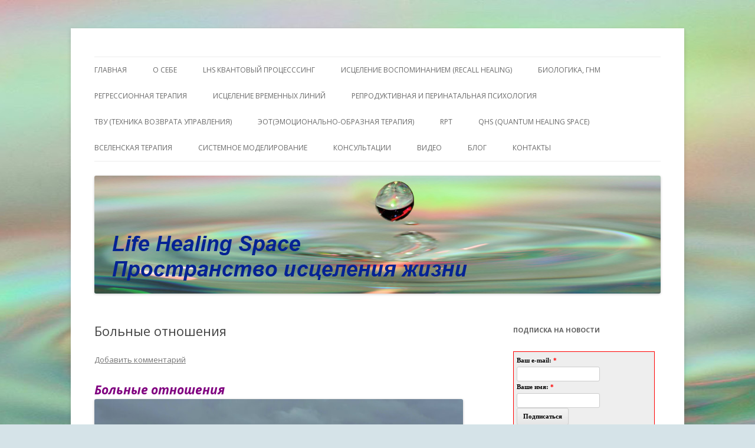

--- FILE ---
content_type: text/html; charset=UTF-8
request_url: http://lifehealingspace.com/bolnyie-otnosheniya/
body_size: 15142
content:
<!DOCTYPE html>
<!--[if IE 7]>
<html class="ie ie7" lang="ru-RU">
<![endif]-->
<!--[if IE 8]>
<html class="ie ie8" lang="ru-RU">
<![endif]-->
<!--[if !(IE 7) & !(IE 8)]><!-->
<html lang="ru-RU">
<!--<![endif]-->
<head>
<meta charset="UTF-8" />
<meta name="viewport" content="width=device-width" />
<title>Больные отношения | Пространство исцеления жизни. Личный сайт Елены Барымовой</title>
<link rel="profile" href="http://gmpg.org/xfn/11" />
<link rel="pingback" href="http://lifehealingspace.com/xmlrpc.php" />
<!--[if lt IE 9]>
<script src="http://lifehealingspace.com/wp-content/themes/twentytwelve/js/html5.js" type="text/javascript"></script>
<![endif]-->

<!-- All in One SEO Pack 2.12 by Michael Torbert of Semper Fi Web Design[298,382] -->
<meta name="description"  content="Больные отношения Елена Вариошкина Женщина, недавно «потерпевшая» от «слишком сильной любви», не отгоревавшая, не отпустившая эту травму, эту боль, находит обезболивающее в другом человеке. Во взаимных сильных эмоциях. Находит таблетку. «Эта мука никогда не закончится». Ольга натянула брюки, сунула ноги в сапоги, бросила сумку на плечо, и вышла из квартиры. Месяц после расставания с Игорем. Дней сплошная череда. Кажется, болело все тело. Мысли тяжелые, ядовитые. Всплески ненависти и тоски. «Я сама ушла, сама, - повторяла одно и тоже, - он сволочь, сволочь, потеряла 5 лет! Пять лет псу под хвост!» Вся твоя любовь – сплошной обман Очередной день, как в тумане. Цифры и буквы на работе, как в тумане. Лица за соседними столами, как в тумане. С ней обращаются, как с больной. Бояться сочувствовать. Огрызалась, было дело. Просидела, промолчала с перерывом на обед. Впрочем, ничего не ела. Гуляла по набережной. Молча ушла, молча вернулась. И так до пяти часов. И так целый месяц. Когда накрыло? «Не понимаю! Никогда не дарил ничего. Ни цветочка! Жрал на моё, жил на моё, что происходит, Оля тебя побери! Чего мне плохо так?!» Зашла по дороге в парк. Бродила, пинала ногами темный мартовский снег. Задыхалась. «Господи, почему так тяжело? Господи, помоги!». — Это, видимо край, - отозвался внутри кто-то тёмный. Стало холодно и страшно. Побежала домой. Налила ванну, налила коньяка, налила чаю. Приняла, выпила, отогрелась. Весь вечер переписывалась с кем-то в вацапе, вайбере, вконтакте, на каком-то форуме. Уснула. Зазвонил будильник, моргнуло сообщение, спросонья не поняла кто. «Всё в силе? Вечером в 6? Я заеду». Вспомнила. Вчерашняя переписка… Новые отношения вытеснили боль. Буквально на следующий день после первой встречи, Ольге казалось, что Женя единственный. События происходили естественно, сами собой, через неделю он предложил жить вместе. Ощущение медового месяца не покидало. Была сладкая благодарность за избавление от боли. Бывший не вспоминался. Как ухнул куда-то в черный провал – раз и нет его. Женя был другим, прямой противоположностью, дарил цветы без случая, возил на работу, тратил свои, а не её деньги. Всё поменялось так внезапно. Вот была несчастная Оля, а вот она же счастливая. Об этом не думалось. Если бы кто-то внимательно и осторожно спросил её: «Кто такой этот Женя? Какой он? Чем он занимался до встречи с тобой? Что он хочет от тебя? Какие у него планы? Насколько это серьёзно?» и много других вопросов. Если бы кто-то спросил… И если бы она дала возможность спросить у неё. В общем она, конечно, знала. Работает там-то, расстался с бывшей, как и она, совсем недавно. Весёлый, добрый, заботливый. Она же не слепая!!! Чистоплотный. Это для неё важно. Любое сравнение с бывшим было в его пользу. Жили, поживали. Тут бы и сказочке конец. Реальность всегда не то, чем кажется на первый взгляд. Через полгода Оля подняла вопрос о свадьбе. Свадьбы она хотела давно. И с бывшим. Хотела и хотела. Тридцать два года ей казались достаточным поводом. Хотела свадьбы даже тогда, когда прошлые отношения уже катились под откос и претензий было взаимных хоть отбавляй. Самым противным было то, что Игорь, живя за её счет, не хотел оформления отношений. Женя не такой. Она тянула с разговором про свадьбу. Повторяла сама себе: «он не такой». Жить со страхом – опасная стратегия. Страх разрастается и начинает жить сам по себе. Страх пришёл из прошлой истории. Будьте уверены – очень скоро он отравит ваше настоящее. Женщина, недавно «потерпевшая» от «слишком сильной любви», не отгоревавшая, не отпустившая эту травму, эту боль, находит обезболивающее в другом человеке. Во взаимных сильных эмоциях. Находит таблетку. Иллюзия любви, компульсивное стремительное развитие сюжета. Человека несёт. И всё видится в розовом свете. Так действуют наркотики. Так действует влюбленность. Так действует страсть. Рану обмотали чудо мазью. Мужчина другой – чувства те же. Вот она уже предъявляет едва знакомому мужчине претензии за &quot;того парня&quot;, который обманул её надежды. Шаг следующий. А мужчина попался тоже с ожогом: выматывающие пятилетние отношения с девушкой, отношения, построенные на масках, на манипуляциях. Завышенные требования к друг другу. Доверия ноль. Маской он пришёл и к Ольге. В силу пятилетней привычки. Он, правда, хотел хорошего.Думал, сменив женщину, которая оценит его по достоинствам, всё исправит в наболевшей, той, пятилетней истории. Женя к Ольге пришёл, как к улучшенной версии своей бывшей. Она, по тысяче раз на дню, сравнивая его с Игорем, шла к той же цели: улучшенная версия утраченной любви. Их встреча обусловлена. Шаблон ожиданий, шаблон поведения, шаблон разочарований. Отношения, построенные на ожогах от старых ошибок, на ложных убеждениях, на устаревшей карте реальности. Ольгу жег стыд, что в прошлом «отверг», в её понимание (отказал в регистрации брака) «ничтожный» человек. И буквально с первого дня знакомства с Женей, она мысленно непроизвольно строила планы возместить себе унижение. Женя, привычно покупая любовь, стереотипно и также непроизвольно, старался, как мог. И привычно устал. Меньше цветов. Меньше красивостей. — Вот оно твоё настоящее лицо! – Ольга даже обрадовалась. Накопившееся напряжение вырвалось злобным пожаром на его отказ помочь её маме с ремонтом квартиры. Ольгу снесло окончательно и бесповоротно. Подтвердились все её худшие опасения. Доброта и любовь были маской. Как последний аргумент в пылу ссоры она кинула ему в лицо: - Я уверена, что ты и жениться никогда не хотел! - в её голове это кино она видела много раз. - Вся твоя любовь – сплошной обман. – прикончила. А Женя получил мощное подтверждение старому убеждению: всем бабам нужно только одно. Сколько не делай для них, всё без толку. Вещи собрал. От Ольги съехал. Возможно до следующей романтической встречи. Цветов, шампанского и подарков. Разбежались они, так и не успев познакомиться по-настоящему. Воспроизводя каждый свои шаблоны неудачных отношений. *************************************************************************** Запись на индивидуальные сессии и консультации" />

<link rel="canonical" href="http://lifehealingspace.com/bolnyie-otnosheniya/" />
<!-- /all in one seo pack -->
<link rel='dns-prefetch' href='//fonts.googleapis.com' />
<link rel='dns-prefetch' href='//s.w.org' />
<link rel="alternate" type="application/rss+xml" title="Пространство исцеления жизни. Личный сайт Елены Барымовой &raquo; Лента" href="http://lifehealingspace.com/feed/" />
<link rel="alternate" type="application/rss+xml" title="Пространство исцеления жизни. Личный сайт Елены Барымовой &raquo; Лента комментариев" href="http://lifehealingspace.com/comments/feed/" />
<link rel="alternate" type="application/rss+xml" title="Пространство исцеления жизни. Личный сайт Елены Барымовой &raquo; Лента комментариев к &laquo;Больные отношения&raquo;" href="http://lifehealingspace.com/bolnyie-otnosheniya/feed/" />
		<script type="text/javascript">
			window._wpemojiSettings = {"baseUrl":"https:\/\/s.w.org\/images\/core\/emoji\/2\/72x72\/","ext":".png","svgUrl":"https:\/\/s.w.org\/images\/core\/emoji\/2\/svg\/","svgExt":".svg","source":{"concatemoji":"http:\/\/lifehealingspace.com\/wp-includes\/js\/wp-emoji-release.min.js?ver=4.6.29"}};
			!function(e,o,t){var a,n,r;function i(e){var t=o.createElement("script");t.src=e,t.type="text/javascript",o.getElementsByTagName("head")[0].appendChild(t)}for(r=Array("simple","flag","unicode8","diversity","unicode9"),t.supports={everything:!0,everythingExceptFlag:!0},n=0;n<r.length;n++)t.supports[r[n]]=function(e){var t,a,n=o.createElement("canvas"),r=n.getContext&&n.getContext("2d"),i=String.fromCharCode;if(!r||!r.fillText)return!1;switch(r.textBaseline="top",r.font="600 32px Arial",e){case"flag":return(r.fillText(i(55356,56806,55356,56826),0,0),n.toDataURL().length<3e3)?!1:(r.clearRect(0,0,n.width,n.height),r.fillText(i(55356,57331,65039,8205,55356,57096),0,0),a=n.toDataURL(),r.clearRect(0,0,n.width,n.height),r.fillText(i(55356,57331,55356,57096),0,0),a!==n.toDataURL());case"diversity":return r.fillText(i(55356,57221),0,0),a=(t=r.getImageData(16,16,1,1).data)[0]+","+t[1]+","+t[2]+","+t[3],r.fillText(i(55356,57221,55356,57343),0,0),a!=(t=r.getImageData(16,16,1,1).data)[0]+","+t[1]+","+t[2]+","+t[3];case"simple":return r.fillText(i(55357,56835),0,0),0!==r.getImageData(16,16,1,1).data[0];case"unicode8":return r.fillText(i(55356,57135),0,0),0!==r.getImageData(16,16,1,1).data[0];case"unicode9":return r.fillText(i(55358,56631),0,0),0!==r.getImageData(16,16,1,1).data[0]}return!1}(r[n]),t.supports.everything=t.supports.everything&&t.supports[r[n]],"flag"!==r[n]&&(t.supports.everythingExceptFlag=t.supports.everythingExceptFlag&&t.supports[r[n]]);t.supports.everythingExceptFlag=t.supports.everythingExceptFlag&&!t.supports.flag,t.DOMReady=!1,t.readyCallback=function(){t.DOMReady=!0},t.supports.everything||(a=function(){t.readyCallback()},o.addEventListener?(o.addEventListener("DOMContentLoaded",a,!1),e.addEventListener("load",a,!1)):(e.attachEvent("onload",a),o.attachEvent("onreadystatechange",function(){"complete"===o.readyState&&t.readyCallback()})),(a=t.source||{}).concatemoji?i(a.concatemoji):a.wpemoji&&a.twemoji&&(i(a.twemoji),i(a.wpemoji)))}(window,document,window._wpemojiSettings);
		</script>
		<style type="text/css">
img.wp-smiley,
img.emoji {
	display: inline !important;
	border: none !important;
	box-shadow: none !important;
	height: 1em !important;
	width: 1em !important;
	margin: 0 .07em !important;
	vertical-align: -0.1em !important;
	background: none !important;
	padding: 0 !important;
}
</style>
<link rel='stylesheet' id='fancybox-css'  href='http://lifehealingspace.com/wp-content/plugins/fancybox-for-wordpress/assets/css/fancybox.css?ver=1.3.4' type='text/css' media='all' />
<link rel='stylesheet' id='wp-pagenavi-css'  href='http://lifehealingspace.com/wp-content/plugins/wp-pagenavi/pagenavi-css.css?ver=2.70' type='text/css' media='all' />
<link rel='stylesheet' id='twentytwelve-fonts-css'  href='http://fonts.googleapis.com/css?family=Open+Sans:400italic,700italic,400,700&#038;subset=latin,latin-ext,cyrillic,cyrillic-ext' type='text/css' media='all' />
<link rel='stylesheet' id='twentytwelve-style-css'  href='http://lifehealingspace.com/wp-content/themes/twentytwelve/style.css?ver=4.6.29' type='text/css' media='all' />
<!--[if lt IE 9]>
<link rel='stylesheet' id='twentytwelve-ie-css'  href='http://lifehealingspace.com/wp-content/themes/twentytwelve/css/ie.css?ver=20121010' type='text/css' media='all' />
<![endif]-->
<script type='text/javascript' src='http://lifehealingspace.com/wp-includes/js/jquery/jquery.js?ver=1.12.4'></script>
<script type='text/javascript' src='http://lifehealingspace.com/wp-includes/js/jquery/jquery-migrate.min.js?ver=1.4.1'></script>
<script type='text/javascript' src='http://lifehealingspace.com/wp-content/plugins/fancybox-for-wordpress/assets/js/jquery.fancybox.js?ver=1.3.4'></script>
<link rel='https://api.w.org/' href='http://lifehealingspace.com/wp-json/' />
<link rel="EditURI" type="application/rsd+xml" title="RSD" href="http://lifehealingspace.com/xmlrpc.php?rsd" />
<link rel="wlwmanifest" type="application/wlwmanifest+xml" href="http://lifehealingspace.com/wp-includes/wlwmanifest.xml" /> 
<link rel='prev' title='Дайте мне другую жизнь. Как выбраться из ямы эмоционального дисбаланса' href='http://lifehealingspace.com/dayte-mne-druguyu-zhizn-kak-vyibratsya-iz-yamyi-emotsionalnogo-disbalansa/' />
<link rel='next' title='«Дорогая, это не то, что ты думаешь»' href='http://lifehealingspace.com/dorogaya-eto-ne-to-chto-tyi-dumaesh/' />
<meta name="generator" content="WordPress 4.6.29" />
<link rel='shortlink' href='http://lifehealingspace.com/?p=7505' />
<link rel="alternate" type="application/json+oembed" href="http://lifehealingspace.com/wp-json/oembed/1.0/embed?url=http%3A%2F%2Flifehealingspace.com%2Fbolnyie-otnosheniya%2F" />
<link rel="alternate" type="text/xml+oembed" href="http://lifehealingspace.com/wp-json/oembed/1.0/embed?url=http%3A%2F%2Flifehealingspace.com%2Fbolnyie-otnosheniya%2F&#038;format=xml" />

<!-- Fancybox for WordPress v3.2.1 -->
<style type="text/css">
	div.fancybox-caption{display:none !important;}
	
	img.fancybox-image{border-width:10px;border-color:#FFFFFF;border-style:solid;height:auto;}
	div.fancybox-bg{background-color:rgba(102,102,102,0.3);opacity:1 !important;}div.fancybox-content{border-color:#FFFFFF}
	div#fancybox-title{background-color:#FFFFFF}
	div.fancybox-content{background-color:#FFFFFF}
	div#fancybox-title-inside{color:#333333}
	
	
	
	div.fancybox-caption p.caption-title{display:inline-block}
	div.fancybox-caption p.caption-title{font-size:14px}
	div.fancybox-caption p.caption-title{color:#333333}
	div.fancybox-caption {color:#333333}div.fancybox-caption p.caption-title {background:#fff; width:auto;padding:10px 30px;}
</style><script type="text/javascript">
	jQuery(function(){

		jQuery.fn.getTitle = function() { // Copy the title of every IMG tag and add it to its parent A so that fancybox can show titles
			var arr = jQuery("a[data-fancybox]");
									jQuery.each(arr, function() {
										var title = jQuery(this).children("img").attr("title");
										 var caption = jQuery(this).next("figcaption").html();
                                        if(caption && title){jQuery(this).attr("title",title+" " + caption)}else if(title){ jQuery(this).attr("title",title);}else if(caption){jQuery(this).attr("title",caption);}
									});			}

		// Supported file extensions

                var thumbnails = jQuery("a:has(img)").not(".nolightbox").not('.envira-gallery-link').not('.ngg-simplelightbox').filter(function () {
            return /\.(jpe?g|png|gif|mp4|webp|bmp|pdf)(\?[^/]*)*$/i.test(jQuery(this).attr('href'))
        });
        

		// Add data-type iframe for links that are not images or videos.
        var iframeLinks = jQuery('.fancyboxforwp').filter( function() { return ! /\.(jpe?g|png|gif|mp4|webp|bmp|pdf)(\?[^/]*)*$/i.test(jQuery(this).attr('href')) }).filter( function() { return ! /vimeo|youtube/i.test(jQuery(this).attr('href')) });
        iframeLinks.attr({ "data-type" : "iframe" }).getTitle();

				// Gallery All
		thumbnails.addClass("fancyboxforwp").attr("data-fancybox","gallery").getTitle();
        iframeLinks.attr({ "data-fancybox":"gallery" }).getTitle();

		// Gallery type NONE
		


		// Call fancybox and apply it on any link with a rel atribute that starts with "fancybox", with the options set on the admin panel
		jQuery("a.fancyboxforwp").fancyboxforwp({
			loop: false,
			smallBtn: true,
			zoomOpacity: "auto",
			animationEffect: "fade",
			animationDuration: 500,
			transitionEffect: "fade",
			transitionDuration : "300",
			overlayShow: true,
			overlayOpacity: "0.3",
			titleShow: true,
			titlePosition: "inside",
			keyboard: true,
			showCloseButton: true,
			arrows: true,
			clickContent: false,
            clickSlide: "close",
			wheel: false,
			toolbar: true,
			preventCaptionOverlap: true,
			onInit: function() { },			onDeactivate: function() { },			beforeClose: function() { },			afterShow: function() { },			afterClose: function() { },			caption : function( instance, item ) {var testing = jQuery(this).context.title;var caption = jQuery(this).data('caption') || '';if ( item.type === 'image' && testing.length ) {caption = (caption.length ? caption + '<br />' : '') + '<p class="caption-title">'+testing+'</p>' ;}return caption;},
			afterLoad : function( instance, current ) {current.$content.append('<div class=\"fancybox-custom-caption\" style=\" position: absolute;left:0;right:0;color:#000;padding-top:10px;bottom:-50px;margin:0 auto;text-align:center; \">' + current.opts.caption + '</div>');},
					});
		
	})
</script>
<!-- END Fancybox for WordPress -->
<!-- <meta name="vfb" version="2.9.2" /> -->
		<style type="text/css">.recentcomments a{display:inline !important;padding:0 !important;margin:0 !important;}</style>
			<style type="text/css" id="twentytwelve-header-css">
			.site-title,
		.site-description {
			position: absolute;
			clip: rect(1px 1px 1px 1px); /* IE7 */
			clip: rect(1px, 1px, 1px, 1px);
		}
		</style>
	<style type="text/css" id="custom-background-css">
body.custom-background { background-color: #d5e3e8; background-image: url('http://lifehealingspace.com/wp-content/uploads/2014/04/fon.jpg'); background-repeat: no-repeat; background-position: top center; background-attachment: fixed; }
</style>
</head>

<body class="single single-post postid-7505 single-format-standard custom-background custom-font-enabled single-author">
<div id="page" class="hfeed site">
	<header id="masthead" class="site-header" role="banner">
		<hgroup>
			<h1 class="site-title"><a href="http://lifehealingspace.com/" title="Пространство исцеления жизни. Личный сайт Елены Барымовой" rel="home">Пространство исцеления жизни. Личный сайт Елены Барымовой</a></h1>
			<h2 class="site-description">Этот сайт о Квантовом процессинге LHS, Терапии QHS ,, исцелении воспоминанием и ренкарнационике. Услуги. Консультации</h2>
		</hgroup>

		<nav id="site-navigation" class="main-navigation" role="navigation">
			<button class="menu-toggle">Меню</button>
			<a class="assistive-text" href="#content" title="Перейти к содержимому">Перейти к содержимому</a>
			<div class="menu-verh-menyu-container"><ul id="menu-verh-menyu" class="nav-menu"><li id="menu-item-12" class="menu-item menu-item-type-post_type menu-item-object-page menu-item-12"><a title="http://lifehealingspace.com/glavnaya/" href="http://lifehealingspace.com/">ГЛАВНАЯ</a></li>
<li id="menu-item-13" class="menu-item menu-item-type-post_type menu-item-object-page menu-item-13"><a href="http://lifehealingspace.com/sample-page/">О  себе</a></li>
<li id="menu-item-76" class="menu-item menu-item-type-post_type menu-item-object-page menu-item-76"><a href="http://lifehealingspace.com/integratsionnyiy-protsessing/">LHS  квантовый процесссинг</a></li>
<li id="menu-item-240" class="menu-item menu-item-type-post_type menu-item-object-page menu-item-240"><a href="http://lifehealingspace.com/recall-healing-estselenie-vospominaniem-chto-takoe-rikol-hiling/">ИСЦЕЛЕНИЕ ВОСПОМИНАНИЕМ (RECALL HEALING)</a></li>
<li id="menu-item-1091" class="menu-item menu-item-type-post_type menu-item-object-page menu-item-1091"><a href="http://lifehealingspace.com/biologika-gnm/">БИОЛОГИКА, ГНМ</a></li>
<li id="menu-item-40" class="menu-item menu-item-type-post_type menu-item-object-page menu-item-40"><a href="http://lifehealingspace.com/reinkarnatsionika/">Регрессионная терапия</a></li>
<li id="menu-item-641" class="menu-item menu-item-type-post_type menu-item-object-page menu-item-641"><a href="http://lifehealingspace.com/istselenie-vremennyih-liniy/">Исцеление Временных линий</a></li>
<li id="menu-item-7748" class="menu-item menu-item-type-post_type menu-item-object-page menu-item-7748"><a href="http://lifehealingspace.com/perinatalnaya-psihologiya/">Репродуктивная и перинатальная психология</a></li>
<li id="menu-item-8885" class="menu-item menu-item-type-post_type menu-item-object-page menu-item-8885"><a href="http://lifehealingspace.com/tvu/">ТВУ (Техника Возврата Управления)</a></li>
<li id="menu-item-7752" class="menu-item menu-item-type-post_type menu-item-object-page menu-item-7752"><a href="http://lifehealingspace.com/eot/">ЭОТ(Эмоционально-Образная Терапия)</a></li>
<li id="menu-item-224" class="menu-item menu-item-type-post_type menu-item-object-page menu-item-224"><a href="http://lifehealingspace.com/reference-point-therapy-rpt-tehnologiya-mgnovennyih-peremen/">RPT</a></li>
<li id="menu-item-262" class="menu-item menu-item-type-post_type menu-item-object-page menu-item-has-children menu-item-262"><a href="http://lifehealingspace.com/qhs/">QHS (Quantum Healing Space)</a>
<ul class="sub-menu">
	<li id="menu-item-471" class="menu-item menu-item-type-post_type menu-item-object-page menu-item-471"><a href="http://lifehealingspace.com/sostoyaniya/">КЛЮЧЕВЫЕ ВНУТРЕННИЕ СОСТОЯНИЯ QHS</a></li>
</ul>
</li>
<li id="menu-item-3539" class="menu-item menu-item-type-post_type menu-item-object-page menu-item-3539"><a href="http://lifehealingspace.com/vselenskaya-terapiya/">ВсеЛенская терапия</a></li>
<li id="menu-item-572" class="menu-item menu-item-type-post_type menu-item-object-page menu-item-572"><a href="http://lifehealingspace.com/sistemnoe-modelirovanie/">Системное моделирование</a></li>
<li id="menu-item-68" class="menu-item menu-item-type-post_type menu-item-object-page menu-item-has-children menu-item-68"><a href="http://lifehealingspace.com/konsultatsii/">Консультации</a>
<ul class="sub-menu">
	<li id="menu-item-81" class="menu-item menu-item-type-post_type menu-item-object-page menu-item-81"><a href="http://lifehealingspace.com/konsultatsii-2/">Консультация</a></li>
	<li id="menu-item-84" class="menu-item menu-item-type-post_type menu-item-object-page menu-item-84"><a href="http://lifehealingspace.com/paket-konsultatsiy/">Пакет сессий и консультаций</a></li>
	<li id="menu-item-89" class="menu-item menu-item-type-post_type menu-item-object-page menu-item-89"><a href="http://lifehealingspace.com/kratkosrochnaya-i-dlitelnaya-terapiya/">Сопровождение</a></li>
	<li id="menu-item-92" class="menu-item menu-item-type-post_type menu-item-object-page menu-item-92"><a href="http://lifehealingspace.com/kouching-do-rezultata/">Коучинг до результата</a></li>
</ul>
</li>
<li id="menu-item-812" class="menu-item menu-item-type-post_type menu-item-object-page menu-item-812"><a href="http://lifehealingspace.com/video-2/">Видео</a></li>
<li id="menu-item-143" class="menu-item menu-item-type-post_type menu-item-object-page menu-item-has-children menu-item-143"><a href="http://lifehealingspace.com/blog-5/">Блог</a>
<ul class="sub-menu">
	<li id="menu-item-383" class="menu-item menu-item-type-post_type menu-item-object-page menu-item-383"><a href="http://lifehealingspace.com/sabahut/">Сабахут</a></li>
</ul>
</li>
<li id="menu-item-107" class="menu-item menu-item-type-post_type menu-item-object-page menu-item-107"><a href="http://lifehealingspace.com/kontaktyi/">Контакты</a></li>
</ul></div>		</nav><!-- #site-navigation -->

				<a href="http://lifehealingspace.com/"><img src="http://lifehealingspace.com/wp-content/uploads/2014/04/Zagolovok2.jpg" class="header-image" width="960" height="200" alt="Пространство исцеления жизни. Личный сайт Елены Барымовой" /></a>
			</header><!-- #masthead -->

	<div id="main" class="wrapper">
	<div id="primary" class="site-content">
		<div id="content" role="main">

			
				
	<article id="post-7505" class="post-7505 post type-post status-publish format-standard hentry category-reinkarnatsionika category-istselenie-vospominaniem category-istselenie-vremennyih-liniy category-protsessing category-psihologiya category-tvu category-gipnoterapiya">
				<header class="entry-header">
			
						<h1 class="entry-title">Больные отношения</h1>
										<div class="comments-link">
					<a href="http://lifehealingspace.com/bolnyie-otnosheniya/#respond"><span class="leave-reply">Добавить комментарий</span></a>				</div><!-- .comments-link -->
					</header><!-- .entry-header -->

				<div class="entry-content">
			<div id="newsdettext" class="uk-margin-top">
<div class="article_head">
<div class="clearfix">
<h1 class="cufon_med"><span style="color: #800080;"><em>Больные отношения</em></span><img src="https://econet.ru/uploads/pictures/509956/content_%D0%92%D1%81%D1%8F_%D1%82%D0%B2%D0%BE%D1%8F_%D0%BB%D1%8E%D0%B1%D0%BE%D0%B2%D1%8C_%E2%80%93_%D1%81%D0%BF%D0%BB%D0%BE%D1%88%D0%BD%D0%BE%D0%B8%CC%86_%D0%BE%D0%B1%D0%BC%D0%B0%D0%BD2.jpg" alt="ÐÐ¾Ð»ÑÐ½ÑÐµ Ð¾ÑÐ½Ð¾ÑÐµÐ½Ð¸Ñ" /></h1>
</div>
</div>
<div class="article_author clearfix"><span class="name">Елена Вариошкина</span></div>
<div class="article_author clearfix">Женщина, недавно «потерпевшая» от «слишком сильной любви», не отгоревавшая, не отпустившая эту травму, эту боль, находит обезболивающее в другом человеке. Во взаимных сильных эмоциях. Находит таблетку.</div>
<div class="article_body">
<div class="article_content">
<div class="common_share_block" data-share-url="https://econet.ru/articles/bolnye-otnosheniya">
<div class="counter"></div>
</div>
<div id="adv_preview_article_before_first_photo" class="ad_before_first_photo"></div>
<div class="wwm_socialshare_imagewrapper"></div>
<div id="adv_preview_article_after_first_photo" class="ad_after_first_photo"></div>
<p><strong>«Эта мука никогда не закончится». </strong>Ольга натянула брюки, сунула ноги в сапоги, бросила сумку на плечо, и вышла из квартиры. Месяц после расставания с Игорем. Дней сплошная череда. Кажется, болело все тело. Мысли тяжелые, ядовитые. Всплески ненависти и тоски. «Я сама ушла, сама, &#8212; повторяла одно и тоже, &#8212; он сволочь, сволочь, потеряла 5 лет! Пять лет псу под хвост!»</p>
<h2>Вся твоя любовь – сплошной обман</h2>
<p><strong>Очередной день, как в тумане. Цифры и буквы на работе, как в тумане. Лица за соседними столами, как в тумане.</strong> С ней обращаются, как с больной. Бояться сочувствовать. Огрызалась, было дело. Просидела, промолчала с перерывом на обед. Впрочем, ничего не ела. Гуляла по набережной. Молча ушла, молча вернулась. И так до пяти часов. И так целый месяц.</p>
<p>Когда накрыло? «Не понимаю! Никогда не дарил ничего. Ни цветочка! Жрал на моё, жил на моё, что происходит, Оля тебя побери! Чего мне плохо так?!» Зашла по дороге в парк. Бродила, пинала ногами темный мартовский снег. Задыхалась. «Господи, почему так тяжело? Господи, помоги!».</p>
<p>— Это, видимо край, &#8212; отозвался внутри кто-то тёмный. Стало холодно и страшно. Побежала домой. Налила ванну, налила коньяка, налила чаю. Приняла, выпила, отогрелась. Весь вечер переписывалась с кем-то в вацапе, вайбере, вконтакте, на каком-то форуме. Уснула. Зазвонил будильник, моргнуло сообщение, спросонья не поняла кто. «Всё в силе? Вечером в 6? Я заеду».</p>
<div id="adv_preview_article_before_second_photo"></div>
<div class="wwm_socialshare_imagewrapper"><img title="Больные отношения" src="https://econet.ru/uploads/pictures/509957/content_%D0%92%D1%81%D1%8F_%D1%82%D0%B2%D0%BE%D1%8F_%D0%BB%D1%8E%D0%B1%D0%BE%D0%B2%D1%8C_%E2%80%93_%D1%81%D0%BF%D0%BB%D0%BE%D1%88%D0%BD%D0%BE%D0%B8%CC%86_%D0%BE%D0%B1%D0%BC%D0%B0%D0%BD1.jpg" alt="Больные отношения" longdesc="https://econet.ru/category/psihologiya" /></div>
<div id="adv_preview_article_after_second_photo"></div>
<p>Вспомнила. Вчерашняя переписка… <strong>Новые отношения вытеснили боль. Буквально на следующий день после первой встречи, Ольге казалось, что Женя единственный.</strong> События происходили естественно, сами собой, через неделю он предложил жить вместе. Ощущение медового месяца не покидало. Была сладкая благодарность за избавление от боли.</p>
<p><strong>Бывший не вспоминался. Как ухнул куда-то в черный провал – раз и нет его. </strong>Женя был другим, прямой противоположностью, дарил цветы без случая, возил на работу, тратил свои, а не её деньги. Всё поменялось так внезапно. Вот была несчастная Оля, а вот она же счастливая. Об этом не думалось.</p>
<p>Если бы кто-то внимательно и осторожно спросил её: «Кто такой этот Женя? Какой он? Чем он занимался до встречи с тобой? Что он хочет от тебя? Какие у него планы? Насколько это серьёзно?» и много других вопросов. Если бы кто-то спросил… И если бы она дала возможность спросить у неё.</p>
<p>В общем она, конечно, знала. Работает там-то, расстался с бывшей, как и она, совсем недавно. Весёлый, добрый, заботливый. Она же не слепая!!! Чистоплотный. Это для неё важно. Любое сравнение с бывшим было в его пользу. Жили, поживали. Тут бы и сказочке конец. Реальность всегда не то, чем кажется на первый взгляд.</p>
<p><strong>Через полгода Оля подняла вопрос о свадьбе. Свадьбы она хотела давно. И с бывшим. Хотела и хотела. </strong>Тридцать два года ей казались достаточным поводом. Хотела свадьбы даже тогда, когда прошлые отношения уже катились под откос и претензий было взаимных хоть отбавляй. Самым противным было то, что Игорь, живя за её счет, не хотел оформления отношений. Женя не такой.</p>
<p><strong>Она тянула с разговором про свадьбу. </strong>Повторяла сама себе: «он не такой». Жить со страхом – опасная стратегия. Страх разрастается и начинает жить сам по себе. Страх пришёл из прошлой истории. Будьте уверены – очень скоро он отравит ваше настоящее. <strong>Женщина, недавно «потерпевшая» от «слишком сильной любви», не отгоревавшая, не отпустившая эту травму, эту боль, находит обезболивающее в другом человеке. </strong>Во взаимных сильных эмоциях. Находит таблетку.</p>
<p>Иллюзия любви, компульсивное стремительное развитие сюжета. Человека несёт. И всё видится в розовом свете. Так действуют наркотики. Так действует влюбленность. Так действует страсть. Рану обмотали чудо мазью. Мужчина другой – чувства те же. Вот она уже предъявляет едва знакомому мужчине претензии за &#171;того парня&#187;, который обманул её надежды. Шаг следующий.</p>
<p>А мужчина попался тоже с ожогом: выматывающие пятилетние отношения с девушкой, отношения, построенные на масках, на манипуляциях. Завышенные требования к друг другу. Доверия ноль. Маской он пришёл и к Ольге. В силу пятилетней привычки. Он, правда, хотел хорошего.Думал, сменив женщину, которая оценит его по достоинствам, всё исправит в наболевшей, той, пятилетней истории.</p>
<p><strong>Женя к Ольге пришёл, как к улучшенной версии своей бывшей.</strong> <strong>Она, по тысяче раз на дню, сравнивая его с Игорем, шла к той же цели: улучшенная версия утраченной любви. </strong>Их встреча обусловлена. Шаблон ожиданий, шаблон поведения, шаблон разочарований. <strong>Отношения, построенные на ожогах от старых ошибок, на ложных убеждениях, на устаревшей карте реальности.</strong></p>
<div id="adv_preview_article_before_third_photo"></div>
<div class="wwm_socialshare_imagewrapper"><strong><img title="Больные отношения" src="https://econet.ru/uploads/pictures/509958/content_%D0%92%D1%81%D1%8F_%D1%82%D0%B2%D0%BE%D1%8F_%D0%BB%D1%8E%D0%B1%D0%BE%D0%B2%D1%8C_%E2%80%93_%D1%81%D0%BF%D0%BB%D0%BE%D1%88%D0%BD%D0%BE%D0%B8%CC%86_%D0%BE%D0%B1%D0%BC%D0%B0%D0%BD3.jpg" alt="Больные отношения" longdesc="https://econet.ru/category/psihologiya" /></strong></div>
<p>Ольгу жег стыд, что в прошлом «отверг», в её понимание (отказал в регистрации брака) «ничтожный» человек. И буквально с первого дня знакомства с Женей, она мысленно непроизвольно строила планы возместить себе унижение. Женя, привычно покупая любовь, стереотипно и также непроизвольно, старался, как мог. И привычно устал. Меньше цветов. Меньше красивостей.</p>
<p>— Вот оно твоё настоящее лицо! – Ольга даже обрадовалась. Накопившееся напряжение вырвалось злобным пожаром на его отказ помочь её маме с ремонтом квартиры. <strong>Ольгу снесло окончательно и бесповоротно. Подтвердились все её худшие опасения. Доброта и любовь были маской. </strong>Как последний аргумент в пылу ссоры она кинула ему в лицо: &#8212; Я уверена, что ты и жениться никогда не хотел! &#8212; в её голове это кино она видела много раз. &#8212; Вся твоя любовь – сплошной обман. – прикончила.</p>
<p>&nbsp;</p>
<p><strong>А Женя получил мощное подтверждение старому убеждению: всем бабам нужно только одно. </strong>Сколько не делай для них, всё без толку. Вещи собрал. От Ольги съехал. Возможно до следующей романтической встречи. Цветов, шампанского и подарков. <strong>Разбежались они, так и не успев познакомиться по-настоящему. Воспроизводя каждый свои шаблоны неудачных отношений.</strong></p>
</div>
</div>
<p>***************************************************************************</p>
<p><span style="color: #0000ff;"><strong><a style="color: #0000ff;" href="http://lifehealingspace.com/konsultatsii-2/" target="_blank">Запись на индивидуальные сессии  и консультации</a></strong></span></p>
</div>
<div class="clear"></div>
					</div><!-- .entry-content -->
		
		<footer class="entry-meta">
			Запись опубликована <a href="http://lifehealingspace.com/bolnyie-otnosheniya/" title="06:15" rel="bookmark"><time class="entry-date" datetime="2019-06-09T06:15:41+00:00">09.06.2019</time></a><span class="by-author"> автором <span class="author vcard"><a class="url fn n" href="http://lifehealingspace.com/author/light2811/" title="Посмотреть все записи автора light2811" rel="author">light2811</a></span></span> в рубрике <a href="http://lifehealingspace.com/category/reinkarnatsionika/" rel="category tag">Гипнотерапия, регрессионная терапия,реинкарнационика</a>, <a href="http://lifehealingspace.com/category/istselenie-vospominaniem/" rel="category tag">Исцеление воспоминанием</a>, <a href="http://lifehealingspace.com/category/istselenie-vremennyih-liniy/" rel="category tag">Исцеление временных линий</a>, <a href="http://lifehealingspace.com/category/protsessing/" rel="category tag">Процессинг</a>, <a href="http://lifehealingspace.com/category/psihologiya/" rel="category tag">психология, перинатальная психология</a>, <a href="http://lifehealingspace.com/category/tvu/" rel="category tag">ТВУ</a>, <a href="http://lifehealingspace.com/category/gipnoterapiya/" rel="category tag">ЭОТ</a>.								</footer><!-- .entry-meta -->
	</article><!-- #post -->

				<nav class="nav-single">
					<h3 class="assistive-text">Навигация по записям</h3>
					<span class="nav-previous"><a href="http://lifehealingspace.com/dayte-mne-druguyu-zhizn-kak-vyibratsya-iz-yamyi-emotsionalnogo-disbalansa/" rel="prev"><span class="meta-nav">&larr;</span> Дайте мне другую жизнь. Как выбраться из ямы эмоционального дисбаланса</a></span>
					<span class="nav-next"><a href="http://lifehealingspace.com/dorogaya-eto-ne-to-chto-tyi-dumaesh/" rel="next">«Дорогая, это не то, что ты думаешь» <span class="meta-nav">&rarr;</span></a></span>
				</nav><!-- .nav-single -->

				
<div id="comments" class="comments-area">

	
	
					<div id="respond" class="comment-respond">
			<h3 id="reply-title" class="comment-reply-title">Добавить комментарий <small><a rel="nofollow" id="cancel-comment-reply-link" href="/bolnyie-otnosheniya/#respond" style="display:none;">Отменить ответ</a></small></h3>				<form action="http://lifehealingspace.com/wp-comments-post.php" method="post" id="commentform" class="comment-form">
					<p class="comment-notes"><span id="email-notes">Ваш e-mail не будет опубликован.</span> Обязательные поля помечены <span class="required">*</span></p><p class="comment-form-comment"><label for="comment">Комментарий</label> <textarea id="comment" name="comment" cols="45" rows="8" maxlength="65525" aria-required="true" required="required"></textarea></p><p class="comment-form-author"><label for="author">Имя <span class="required">*</span></label> <input id="author" name="author" type="text" value="" size="30" maxlength="245" aria-required='true' required='required' /></p>
<p class="comment-form-email"><label for="email">E-mail <span class="required">*</span></label> <input id="email" name="email" type="text" value="" size="30" maxlength="100" aria-describedby="email-notes" aria-required='true' required='required' /></p>
<p class="comment-form-url"><label for="url">Сайт</label> <input id="url" name="url" type="text" value="" size="30" maxlength="200" /></p>
<p class="form-submit"><input name="submit" type="submit" id="submit" class="submit" value="Отправить комментарий" /> <input type='hidden' name='comment_post_ID' value='7505' id='comment_post_ID' />
<input type='hidden' name='comment_parent' id='comment_parent' value='0' />
</p><p style="display: none;"><input type="hidden" id="akismet_comment_nonce" name="akismet_comment_nonce" value="8f5d95b948" /></p><p style="display: none;"><input type="hidden" id="ak_js" name="ak_js" value="142"/></p>				</form>
					</div><!-- #respond -->
		
</div><!-- #comments .comments-area -->
			
		</div><!-- #content -->
	</div><!-- #primary -->


			<div id="secondary" class="widget-area" role="complementary">
			<aside id="text-2" class="widget widget_text"><h3 class="widget-title">Подписка на новости</h3>			<div class="textwidget"><!-- SmartResponder.ru subscribe form code (begin) --><script language="javascript" type="text/javascript">
function SR_IsListSelected(el)
{
  for (var i = 0; i < el.length; i ++)
    if (el[i].selected ||
      el[i].checked)
      return i;
  return -1;
}
function SR_trim(f)
{
  return f.toString().replace(/^[ ]+/, '').replace(/[ ]+$/, '');
}
function SR_submit(f)
{
  f["field_email"].value = SR_trim(f["field_email"].value);
  f["field_name_first"].value = SR_trim(f["field_name_first"].value);
  if ((SR_focus = f["field_email"]) && f["field_email"].value.replace(/^[ ]+/, '').replace(/[ ]+$/, '').length < 1 || (SR_focus = f["field_name_first"]) && f["field_name_first"].value.replace(/^[ ]+/, '').replace(/[ ]+$/, '').length < 1) { alert("Укажите значения всех обязательных для заполнения полей (помечены звездочкой)"); SR_focus.focus(); return false; }
  if (!f["field_email"].value.match(/^[\+A-Za-z0-9][\+A-Za-z0-9\._-]*[\+A-Za-z0-9_]*@([A-Za-z0-9]+([A-Za-z0-9-]*[A-Za-z0-9]+)*\.)+[A-Za-z]+$/)) { alert("Некорректный синтаксис email-адреса!"); f["field_email"].focus(); return false; } 
return true;
}
</script>
<form style="margin: 0; padding: 0;" name="SR_form" target="_blank" action="http://smartresponder.ru/subscribe.html" method="post" onsubmit="return SR_submit(this)"><input type=hidden name=version value="1"><input type=hidden name=tid value="0"><input type=hidden name=uid value="519750"><input type=hidden name=lang value="ru">
<table  width="240">
<tr><td style="padding: 5px; border: 1px solid #ff0000;background-color: #eeeeee;" align=center><table cellspacing=1 cellpadding=2 align=center>
<tr><td><input type=hidden name="did[]" value="631974"></td></tr>
<tr><td style="font-family: Verdana; font-size: 8pt; color: #000000; font-weight: bold;" align="center">Ваш e-mail:&nbsp;<font color="#ff0000"><b>*</b></font></td></tr>
<tr><td align="center"><input type=text size="20" style="font-family: Verdana; font-size: 8pt; color: #000000; background-color: #ffffff; " name="field_email" value=""></td></tr>
<tr><td style="font-family: Verdana; font-size: 8pt; color: #000000; font-weight: bold;" align="center">Ваше имя:&nbsp;<font color="#ff0000"><b>*</b></font></td></tr>
<tr><td align="center"><input type=text size="20" style="font-family: Verdana; font-size: 8pt; color: #000000; background-color: #ffffff; " name="field_name_first" value=""></td></tr>
<tr><td align="center"><input name="SR_submitButton" type=submit style="font-family: Verdana; font-size: 8pt; color: #000000; background-color: #f0f0c0; font-weight: bold;" value="Подписаться"></td></tr>
</table></td></tr></table></form><!-- SmartResponder.ru subscribe form code (end) --></div>
		</aside>		<aside id="recent-posts-2" class="widget widget_recent_entries">		<h3 class="widget-title">Свежие записи</h3>		<ul>
					<li>
				<a href="http://lifehealingspace.com/vyhod-iz-treugolnika-karpmana/">Выход из треугольника Карпмана</a>
						</li>
					<li>
				<a href="http://lifehealingspace.com/lovushka-treugolnika-karpmana/">ЛОВУШКА ТРЕУГОЛЬНИКА КАРПМАНА</a>
						</li>
					<li>
				<a href="http://lifehealingspace.com/obizhayutsya-tolko-te-komu-eto-vygodno/">Обижаются только те, кому это выгодно</a>
						</li>
					<li>
				<a href="http://lifehealingspace.com/endometrioz-psihosomatika/">Эндометриоз. Психосоматика.</a>
						</li>
					<li>
				<a href="http://lifehealingspace.com/psihoterapiya-pishhevoj-allergii-cherez-rabotu-s-obrazami/">Психотерапия пищевой аллергии через работу с образами</a>
						</li>
				</ul>
		</aside>		<aside id="recent-comments-2" class="widget widget_recent_comments"><h3 class="widget-title">Свежие комментарии</h3><ul id="recentcomments"><li class="recentcomments"><span class="comment-author-link">Валерия</span> к записи <a href="http://lifehealingspace.com/krizis-3-let-simptomy-i-strategiya-povedeniya-roditelej/#comment-7179">Кризис 3 лет: симптомы и стратегия поведения родителей</a></li><li class="recentcomments"><span class="comment-author-link">Ольга</span> к записи <a href="http://lifehealingspace.com/klod-saba-biologicheskoe-deprogrammirovanie-bolezney/#comment-7178">Клод Саба: Биологическое Депрограммирование болезней</a></li><li class="recentcomments"><span class="comment-author-link"><a href='https://ptk.in.ua' rel='external nofollow' class='url'>Оля</a></span> к записи <a href="http://lifehealingspace.com/sozavisimyie-roditeli-arhitektoryi-nashih-sudeb/#comment-7177">Созависимые родители – архитекторы наших судеб</a></li><li class="recentcomments"><span class="comment-author-link"><a href='https://ptk.in.ua' rel='external nofollow' class='url'>Оля</a></span> к записи <a href="http://lifehealingspace.com/travmyi-pokoleniy/#comment-7176">ТРАВМЫ ПОКОЛЕНИЙ</a></li><li class="recentcomments"><span class="comment-author-link">Людмила</span> к записи <a href="http://lifehealingspace.com/ne-glotat-chto-obida-delaet-s-vashim-telom/#comment-7172">Не глотать! Что ОБИДА делает с вашим телом</a></li></ul></aside><aside id="archives-2" class="widget widget_archive"><h3 class="widget-title">Архивы</h3>		<ul>
			<li><a href='http://lifehealingspace.com/2024/02/'>Февраль 2024</a></li>
	<li><a href='http://lifehealingspace.com/2022/04/'>Апрель 2022</a></li>
	<li><a href='http://lifehealingspace.com/2022/03/'>Март 2022</a></li>
	<li><a href='http://lifehealingspace.com/2022/02/'>Февраль 2022</a></li>
	<li><a href='http://lifehealingspace.com/2022/01/'>Январь 2022</a></li>
	<li><a href='http://lifehealingspace.com/2021/12/'>Декабрь 2021</a></li>
	<li><a href='http://lifehealingspace.com/2021/11/'>Ноябрь 2021</a></li>
	<li><a href='http://lifehealingspace.com/2021/10/'>Октябрь 2021</a></li>
	<li><a href='http://lifehealingspace.com/2021/09/'>Сентябрь 2021</a></li>
	<li><a href='http://lifehealingspace.com/2021/08/'>Август 2021</a></li>
	<li><a href='http://lifehealingspace.com/2021/07/'>Июль 2021</a></li>
	<li><a href='http://lifehealingspace.com/2021/06/'>Июнь 2021</a></li>
	<li><a href='http://lifehealingspace.com/2021/05/'>Май 2021</a></li>
	<li><a href='http://lifehealingspace.com/2021/04/'>Апрель 2021</a></li>
	<li><a href='http://lifehealingspace.com/2021/03/'>Март 2021</a></li>
	<li><a href='http://lifehealingspace.com/2021/02/'>Февраль 2021</a></li>
	<li><a href='http://lifehealingspace.com/2021/01/'>Январь 2021</a></li>
	<li><a href='http://lifehealingspace.com/2020/12/'>Декабрь 2020</a></li>
	<li><a href='http://lifehealingspace.com/2020/11/'>Ноябрь 2020</a></li>
	<li><a href='http://lifehealingspace.com/2020/10/'>Октябрь 2020</a></li>
	<li><a href='http://lifehealingspace.com/2020/09/'>Сентябрь 2020</a></li>
	<li><a href='http://lifehealingspace.com/2020/08/'>Август 2020</a></li>
	<li><a href='http://lifehealingspace.com/2020/07/'>Июль 2020</a></li>
	<li><a href='http://lifehealingspace.com/2020/06/'>Июнь 2020</a></li>
	<li><a href='http://lifehealingspace.com/2020/05/'>Май 2020</a></li>
	<li><a href='http://lifehealingspace.com/2020/04/'>Апрель 2020</a></li>
	<li><a href='http://lifehealingspace.com/2020/03/'>Март 2020</a></li>
	<li><a href='http://lifehealingspace.com/2020/02/'>Февраль 2020</a></li>
	<li><a href='http://lifehealingspace.com/2020/01/'>Январь 2020</a></li>
	<li><a href='http://lifehealingspace.com/2019/12/'>Декабрь 2019</a></li>
	<li><a href='http://lifehealingspace.com/2019/11/'>Ноябрь 2019</a></li>
	<li><a href='http://lifehealingspace.com/2019/10/'>Октябрь 2019</a></li>
	<li><a href='http://lifehealingspace.com/2019/09/'>Сентябрь 2019</a></li>
	<li><a href='http://lifehealingspace.com/2019/08/'>Август 2019</a></li>
	<li><a href='http://lifehealingspace.com/2019/07/'>Июль 2019</a></li>
	<li><a href='http://lifehealingspace.com/2019/06/'>Июнь 2019</a></li>
	<li><a href='http://lifehealingspace.com/2019/05/'>Май 2019</a></li>
	<li><a href='http://lifehealingspace.com/2019/04/'>Апрель 2019</a></li>
	<li><a href='http://lifehealingspace.com/2019/03/'>Март 2019</a></li>
	<li><a href='http://lifehealingspace.com/2019/02/'>Февраль 2019</a></li>
	<li><a href='http://lifehealingspace.com/2019/01/'>Январь 2019</a></li>
	<li><a href='http://lifehealingspace.com/2018/12/'>Декабрь 2018</a></li>
	<li><a href='http://lifehealingspace.com/2018/11/'>Ноябрь 2018</a></li>
	<li><a href='http://lifehealingspace.com/2018/10/'>Октябрь 2018</a></li>
	<li><a href='http://lifehealingspace.com/2018/09/'>Сентябрь 2018</a></li>
	<li><a href='http://lifehealingspace.com/2018/08/'>Август 2018</a></li>
	<li><a href='http://lifehealingspace.com/2018/07/'>Июль 2018</a></li>
	<li><a href='http://lifehealingspace.com/2018/06/'>Июнь 2018</a></li>
	<li><a href='http://lifehealingspace.com/2018/05/'>Май 2018</a></li>
	<li><a href='http://lifehealingspace.com/2018/04/'>Апрель 2018</a></li>
	<li><a href='http://lifehealingspace.com/2018/03/'>Март 2018</a></li>
	<li><a href='http://lifehealingspace.com/2018/02/'>Февраль 2018</a></li>
	<li><a href='http://lifehealingspace.com/2018/01/'>Январь 2018</a></li>
	<li><a href='http://lifehealingspace.com/2017/12/'>Декабрь 2017</a></li>
	<li><a href='http://lifehealingspace.com/2017/11/'>Ноябрь 2017</a></li>
	<li><a href='http://lifehealingspace.com/2017/10/'>Октябрь 2017</a></li>
	<li><a href='http://lifehealingspace.com/2017/09/'>Сентябрь 2017</a></li>
	<li><a href='http://lifehealingspace.com/2017/08/'>Август 2017</a></li>
	<li><a href='http://lifehealingspace.com/2017/07/'>Июль 2017</a></li>
	<li><a href='http://lifehealingspace.com/2017/06/'>Июнь 2017</a></li>
	<li><a href='http://lifehealingspace.com/2017/05/'>Май 2017</a></li>
	<li><a href='http://lifehealingspace.com/2017/04/'>Апрель 2017</a></li>
	<li><a href='http://lifehealingspace.com/2017/03/'>Март 2017</a></li>
	<li><a href='http://lifehealingspace.com/2017/02/'>Февраль 2017</a></li>
	<li><a href='http://lifehealingspace.com/2017/01/'>Январь 2017</a></li>
	<li><a href='http://lifehealingspace.com/2016/12/'>Декабрь 2016</a></li>
	<li><a href='http://lifehealingspace.com/2016/11/'>Ноябрь 2016</a></li>
	<li><a href='http://lifehealingspace.com/2016/10/'>Октябрь 2016</a></li>
	<li><a href='http://lifehealingspace.com/2016/09/'>Сентябрь 2016</a></li>
	<li><a href='http://lifehealingspace.com/2016/08/'>Август 2016</a></li>
	<li><a href='http://lifehealingspace.com/2016/07/'>Июль 2016</a></li>
	<li><a href='http://lifehealingspace.com/2016/06/'>Июнь 2016</a></li>
	<li><a href='http://lifehealingspace.com/2016/05/'>Май 2016</a></li>
	<li><a href='http://lifehealingspace.com/2016/04/'>Апрель 2016</a></li>
	<li><a href='http://lifehealingspace.com/2016/03/'>Март 2016</a></li>
	<li><a href='http://lifehealingspace.com/2016/02/'>Февраль 2016</a></li>
	<li><a href='http://lifehealingspace.com/2016/01/'>Январь 2016</a></li>
	<li><a href='http://lifehealingspace.com/2015/12/'>Декабрь 2015</a></li>
	<li><a href='http://lifehealingspace.com/2015/11/'>Ноябрь 2015</a></li>
	<li><a href='http://lifehealingspace.com/2015/10/'>Октябрь 2015</a></li>
	<li><a href='http://lifehealingspace.com/2015/08/'>Август 2015</a></li>
	<li><a href='http://lifehealingspace.com/2014/05/'>Май 2014</a></li>
	<li><a href='http://lifehealingspace.com/2014/04/'>Апрель 2014</a></li>
	<li><a href='http://lifehealingspace.com/201/01/'>Январь 201</a></li>
		</ul>
		</aside><aside id="categories-2" class="widget widget_categories"><h3 class="widget-title">Рубрики</h3>		<ul>
	<li class="cat-item cat-item-23"><a href="http://lifehealingspace.com/category/biologika-gnm/" >Биологика, ГНМ</a>
</li>
	<li class="cat-item cat-item-6"><a href="http://lifehealingspace.com/category/reinkarnatsionika/" >Гипнотерапия, регрессионная терапия,реинкарнационика</a>
</li>
	<li class="cat-item cat-item-8"><a href="http://lifehealingspace.com/category/zdorove/" >Здоровье</a>
</li>
	<li class="cat-item cat-item-21"><a href="http://lifehealingspace.com/category/istselenie-vospominaniem/" >Исцеление воспоминанием</a>
</li>
	<li class="cat-item cat-item-19"><a href="http://lifehealingspace.com/category/istselenie-vremennyih-liniy/" >Исцеление временных линий</a>
</li>
	<li class="cat-item cat-item-4"><a href="http://lifehealingspace.com/category/praktiki/" >практики</a>
</li>
	<li class="cat-item cat-item-7"><a href="http://lifehealingspace.com/category/protsessing/" >Процессинг</a>
</li>
	<li class="cat-item cat-item-3"><a href="http://lifehealingspace.com/category/psihologiya/" >психология, перинатальная психология</a>
</li>
	<li class="cat-item cat-item-18"><a href="http://lifehealingspace.com/category/tvu/" >ТВУ</a>
</li>
	<li class="cat-item cat-item-22"><a href="http://lifehealingspace.com/category/gipnoterapiya/" >ЭОТ</a>
</li>
		</ul>
</aside>		</div><!-- #secondary -->
			<script type="text/javascript">
		try {
			var sbmt     = document.getElementById('submit'),
				npt      = document.createElement('input'),
				d        = new Date(),
				__ksinit = function(){ sbmt.parentNode.insertBefore( npt, sbmt ); };

			npt.value = d.getUTCDate() +''+ (d.getUTCMonth()+1) + 'uniq9065';
			npt.name  = 'ksbn_code';
			npt.type  = 'hidden';
			sbmt.onmousedown = __ksinit;
			sbmt.onkeypress  = __ksinit;
		}catch(e){}
		</script>
			</div><!-- #main .wrapper -->
	<footer id="colophon" role="contentinfo">
		<div class="site-info">
						<a href="http://wordpress.org/" title="Современная персональная платформа для публикаций">Сайт работает на WordPress</a>
		</div><!-- .site-info -->
	</footer><!-- #colophon -->
</div><!-- #page -->

<script type='text/javascript' src='http://lifehealingspace.com/wp-includes/js/comment-reply.min.js?ver=4.6.29'></script>
<script type='text/javascript' src='http://lifehealingspace.com/wp-content/themes/twentytwelve/js/navigation.js?ver=20140711'></script>
<script type='text/javascript' src='http://lifehealingspace.com/wp-includes/js/wp-embed.min.js?ver=4.6.29'></script>
<script async="async" type='text/javascript' src='http://lifehealingspace.com/wp-content/plugins/akismet/_inc/form.js?ver=4.1.1'></script>
</body>
</html>